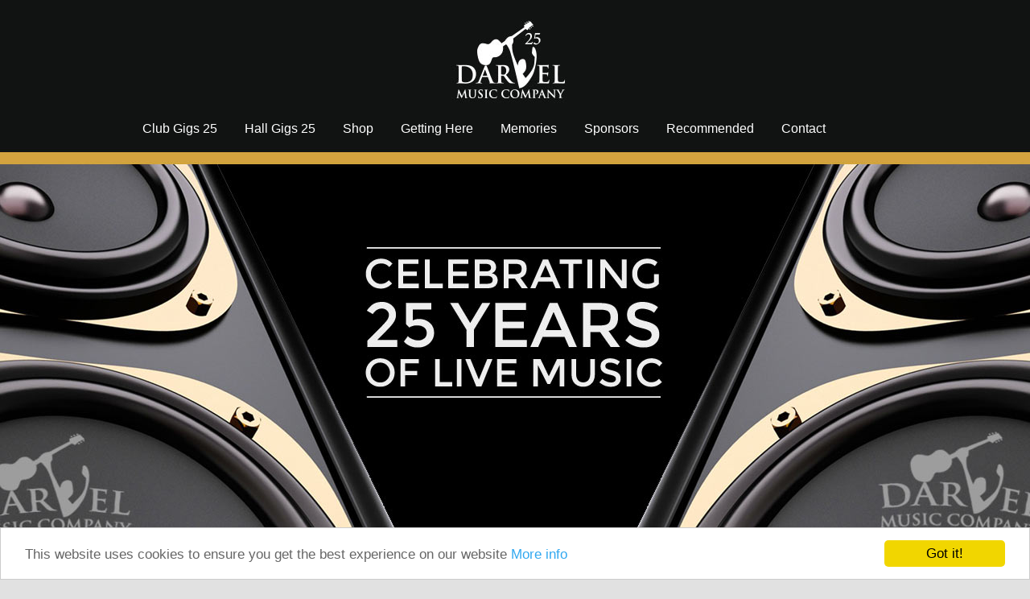

--- FILE ---
content_type: text/html
request_url: https://www.darvelmusiccompany.com/recommended.html
body_size: 8495
content:
<!DOCTYPE html PUBLIC "-//W3C//DTD XHTML 1.0 Transitional//EN" "http://www.w3.org/TR/xhtml1/DTD/xhtml1-transitional.dtd">
<html xmlns="http://www.w3.org/1999/xhtml">

<head>
<meta name="viewport" content="width=980">
<meta http-equiv="Content-Type" content="text/html; charset=utf-8" />
<meta name="keywords" content="music, darvel, festival" />
<meta name="description" content="Darvel Music Company Official Website, keep music live in Darvel!" />
<title>Other Events</title>

<link href="style2.css" rel="stylesheet" type="text/css" />
<meta name="google-site-verification" content="VQV4apw0B2S0WD4bLLrdpec3mhXOI5KJHWGpnCoMlXw" />
<link href='https://fonts.googleapis.com/css?family=Montserrat:400,700' rel='stylesheet' type='text/css'>
<link href='https://fonts.googleapis.com/css?family=Fira+Sans' rel='stylesheet' type='text/css'>
<link href="https://fonts.googleapis.com/css?family=Anton" rel="stylesheet">
<link href="https://fonts.googleapis.com/css?family=Nunito+Sans" rel="stylesheet">
	<!-- Begin Cookie Consent plugin by Silktide - http://silktide.com/cookieconsent -->
<script type="text/javascript">
    window.cookieconsent_options = {"message":"This website uses cookies to ensure you get the best experience on our website","dismiss":"Got it!","learnMore":"More info","link":"http://www.darvelmusiccompany.com/privacy.html","theme":"light-bottom"};
</script>

<script type="text/javascript" src="//cdnjs.cloudflare.com/ajax/libs/cookieconsent2/1.0.10/cookieconsent.min.js"></script>
<!-- End Cookie Consent plugin -->

<!-- Global site tag (gtag.js) - Google Analytics -->
<script async src="https://www.googletagmanager.com/gtag/js?id=UA-15010733-60"></script>
<script>
  window.dataLayer = window.dataLayer || [];
  function gtag(){dataLayer.push(arguments);}
  gtag('js', new Date());

  gtag('config', 'UA-15010733-60');
</script>

	
	</head>
<style>
body {
	background-repeat: repeat-x;
	margin:0;
	background-attachment: scroll;
	background-position: center top;
	background-image: url(images/bg-home.jpg);
}
</style>

<body bgcolor="#E1E1E1">





<div id="mainholder">
  <div id="top_image">
	  <div class="breadcrumb" id="contact-top"></div>
	</div>
	<div id="navigation">
	<div class="nav-button"><a href="index.html" style="color: white;">Club Gigs 25</a></div>
	<div class="nav-button"><a href="concerts.html" style="color: white;">Hall Gigs 25</a></div>
	<div class="nav-button"><a href="shop.html" style="color: white;">Shop</a></div>
	<div class="nav-button"><a href="finding-darvel.html" style="color: white;">Getting Here</a></div>
	<div class="nav-button"><a href="memories.html" style="color: white;">Memories</a></div>
	<div class="nav-button"><a href="darvel-sponsors.html" style="color: white;">Sponsors</a></div>
	<div class="nav-button"><a href="recommended.html" style="color: white;">Recommended</a></div>
	<div class="nav-button"><a href="contact.html" style="color: white;">Contact</a></div>
  </div>
	<div class="content-area-invis editable" id="untitled-region-1"><div class="content-full-width-central">
<h1>Our Recommendations</h1>
<p>&nbsp;</p>
<h3>&nbsp;</h3>
<p><img src="images/alexander-fleming.jpg" width="900" height="348" alt=""/></p>
<p><strong>Fleming Legend:</strong> New Mural at the &lsquo;Corner Gable End&rsquo; Main Street, Darvel</p>
<p>&nbsp;</p>
<p><strong>Accommodation, Restaurants &amp; Taxis</strong></p>
<p>If you would like to be featured on this page, please<a href="contact.html"> contact us</a> and supply us with your text and images and we will consider them for inclusion.</p>
<h2>Accommodation</h2>
<h1><a href="https://lochside-hotel.com">Lochside Spa and  Hotel</a></h1>
<p>Set on the banks of Loch of the Lowes, with the Afton Hills  as a backdrop, Lochside is a truly magnificent hotel. The incredible views of  the surrounding Ayrshire countryside provide the hotel with an individuality  that changes with the seasons.</p>
<p>A warm and welcoming atmosphere awaits you at Lochside House  Hotel Spa &amp; Lodges, which sports wraparound terraces, landscaped gardens,  ESPA luxury spa and renowned Afton restaurant where you can enjoy relaxed  dining, drinking and afternoon teas.</p>
<p>  Formerly a hunting lodge for the marquis of Bute and located  in the heart of Burns country, the surrounding area offers lots to discover,  see our local attractions leaflet for more information.</p>
<p>  Lochside House Hotel is one of Ayrshire and Scotland's  premier wedding venues and is perfect for you on your wedding day. </p>
<p>Address – New Cumnock  KA18 4PN</p>
<p><img width="273" height="181" src="/images/clip_image003_0003.jpg" /><img width="247" height="181" src="/images/clip_image004_0004.jpg" /><img width="291" height="181" src="/images/clip_image006.jpg" /><br clear="all" />
</p>
<p>&nbsp;</p>
<h1><a href="https://www.thefenwickhotel.co.uk">Fenwick  hotel</a></h1>
<p>Situated in the picturesque, historic village of Fenwick we  are centrally located to explore all that Ayrshire has to offer.  With direct links to Glasgow, Prestwick  Airport and Glasgow International Airport, discovering Scotland is right on  your doorstep and once you have finished discovering spend the night in our  contemporary accommodation.<br />
  </p>
<p>Enjoy a drink and nibbles in our lounge followed by dinner  in Ayrshire&rsquo;s most talked about restaurant which offers an array of seasonal  specials that include vegetarian and locally sourced products.</p>
<p>Address- Junction 8  M77, Fenwick, Kilmarnock, KA3 6AU </p>
<p><img width="270" height="180" src="/images/clip_image003_0001.jpg" /><img width="270" height="180" src="/images/clip_image004_0002.jpg" /><br clear="all" />
</p>
<p>&nbsp;</p>
<h1><a href="https://www.dumfriesarms.co.uk">Dumfries Arms</a>  </h1>
<p>The Dumfries Arms Hotel is a contemporary, stylish boutique  hotel that has a rich 300 year history behind it. Situated in the ancient burgh  of Cumnock the hotel has played host to many colourful characters over the  years. These include Scotland&rsquo;s national bard, Robert Burns who spent many a  night at the old hotel bar, entertaining the locals.<br />
  </p>
<p>The old hotel has undergone a complete transformation and  now boasts one of Ayrshire's largest and most stylish wedding venues along with  26 elegant bedrooms, our popular restaurant and a relaxed lounge bar with our  private dining room for those special occasions.</p>
<p>Address- 54 Glaisnock  St. Cumnock, KA18, 1BY</p>
<p><img width="299" height="196" src="/images/clip_image003_0000.jpg" /><img width="277" height="196" src="/images/clip_image004_0001.jpg" /><br clear="all" />
</p>
<p>&nbsp;</p>
<h1><a href="https://www.premierinn.com/gb/en/hotels/scotland/strathclyde/kilmarnock/kilmarnock.html">Premier inn</a></h1>
<p>Whether you're setting sail for the Western Isles or  dropping anchor for a while, you'll find a warm welcome at Premier Inn Hotel  Kilmarock. Close to the town centre, you'll also be well placed for business  and leisure destinations across western Scotland. Brush up on your poetry at  the Burns Monument Centre. Practice your pitch at one of the many nearby golf  clubs. Or trot on over to the Rowallan Equestrian Centre. And when you're ready  to relax, head for a tasty meal in our new Cookhouse and Pub restaurant and a  great night's sleep in your huge comfy bed.</p>
<p>Address- Moorfield  Roundabout, Annandale, Kilmarnock, KA1 2RS </p>
<p><img width="247" height="143" src="/images/clip_image002_0000.jpg" /> <img width="248" height="143" src="/images/clip_image002_0001.jpg" /></p>
<p>This Premier Inn hosts the local&nbsp;<a href="https://www.cookhouseandpub.co.uk/en-gb/locations/kilmarnock" target="_blank">Cookhouse  + Pub, get more info by clicking here</a><br clear="all" />
</p>
<p><br clear="all" />
</p>
<p>&nbsp;</p>
<h1><a href="https://www.tripadvisor.co.uk/Restaurant_Review-g1464836-d1529887-Reviews-Loudoun_Hill_Inn-Darvel_East_Ayrshire_Ayrshire_Scotland.html">LoudounHill Inn B&amp;B</a></h1>
<p>Boasting a shared lounge, this  property also has a restaurant and a terrace. Both private parking and free  WiFi are accessible at LoudounHill Inn. Guests at the hotel will be able to  enjoy activities in and around Darvel, like hiking, skiing and cycling. </p>
<p>  Glasgow is 27.3 miles from  LoudounHill Inn, while Ayr is 21.7 miles from the property. </p>
<p>  This property is also rated for the  best value in Darvel! Guests are getting more for their money when compared to  other properties in this city.</p>
<p>Address – Stravathen  Road, Darvel, KA17 0LY </p>
<p><br />
  <img width="272" height="179" src="/images/clip_image002.jpg" />  <img width="272" height="179" src="/images/clip_image004_0000.jpg" /><br clear="all" />
</p>
<p>&nbsp;</p>
<p>&nbsp;</p>
<h1><a href="https://www.maxwoodhotel.co.uk">Maxwood hotel</a></h1>
<p>Our family friendly hotel, is situated in the village of  Galston. The Maxwood is the perfect hotel for exploring Ayrshire, located in  the heart of Burns' Country. Our facilities consist of Restaurant, Cocktail  Bar, Lounge Bar and Beer Garden. We offer an excellent selection of food,  freshly made to order, using the finest ingredients from locally sourced  suppliers. If you wish a more casual dining experience, food is served in the  Lounge Bar. We also offer a bespoke bereavement package catering for up to 80  people. Our Hotel is also available for bespoke and intimate Weddings and  Private Functions to seat 60 people. There is also a private car park to the  rear of the Hotel. </p>
<p>Address- 10-11 Maxwood Road, Galston, KA4 8JN</p>
<p><img width="230" height="143" src="/images/clip_image003.jpg" /><img width="214" height="143" src="/images/clip_image004.jpg" /><br clear="all" />
  <br />
</p>
<p>&nbsp;</p>
<h1><a href="https://rowallancastle.com">Rowallan Castle</a></h1>
<p>&nbsp;</p>
<p>Two luxury Scottish castles. A fine dining restaurant. One  of Ayrshire&rsquo;s best golf courses. And a reputation for exceptional service – for  wedding guests, golf visitors, and diners alike.</p>
<p>  Fast gaining a reputation as one of the best restaurants in  Ayrshire, The Glasshouse Restaurant offers a selection of the finest meals,  made from fresh ingredients sourced from esteemed local providers. Offering a  dynamic, innovative menu that changes with the seasons, we partner with quality  providers to ensure each plate is exceptional.</p>
<p>Address- Rowallan Golf &amp; Country Club, Kilmaurs, East Ayrshire, Scotland, KA3 2LP.</p>
<p><br />
  <img width="215" height="143" src="/images/clip_image003_0005.jpg" /> <img width="252" height="143" src="/images/clip_image004_0006.jpg" /><br clear="all" />
</p>
<p>&nbsp;</p>
<h1><a href="http://kingsarmsfenwick.co.uk/kwp/">Kings Arms</a></h1>
<p>The King&rsquo;s Arms Hotel dates from the eighteenth century and  was a busy staging post on the route south from Glasgow – offering extensive  stabling and refreshment to travellers on their long journey to Ayr and beyond.<br />
  The Kings Arms is a Traditional Scottish Pub. A warm welcome  and friendly service, fine beers &amp; wines and home made traditional  food.  Children welcome.</p>
<p>Address- 89 Main Road, Fenwick, Kilmarnock, KA3 6DX</p>
<h1><br />
  <img width="290" height="113" src="/images/clip_image007.jpg" /><img width="150" height="113" src="/images/clip_image008_0000.jpg" /><br clear="all" />
  <br />
  <a href="http://www.theparkhotelayrshire.co.uk">Park Hotel</a></h1>
<p>A luxurious and contemporary 4-star hotel, The Park Hotel is  totally unique in Scotland, offering the warmest of Ayrshire welcomes to all of  our guests.</p>
<p>Situated in the popular and historic town of Kilmarnock, the  heart of rural Ayrshire, the hotel is a refreshing location for romance, golf,  business, dining, short breaks, conferences, banquets, weddings and parties.</p>
<p>Here you can enjoy a traditional high tea or light lunch  options. For a more extensive menu and an exceptional dining experience, try  the Blues Restaurant &amp; Bistro.</p>
<p>Address- Rugby Park, Kilmarnock, KA1 1UR</p>
<p><br />
  <img width="226" height="149" src="/images/clip_image010.jpg" /> <img width="239" height="149" src="/images/clip_image012_0000.jpg" /><br clear="all" />
</p>
<h1>&nbsp;</h1>
<h1><a href="https://www.travelodge.co.uk/hotels/212/Kilmarnock-hotel?WT.tsrc=GHA_Organic&amp;utm_campaign=GHA_Kilmarnock&amp;utm_medium=GHA_Organic&amp;utm_source=google">Travelodge</a></h1>
<p> Our Kilmarnock hotel  is a couple a miles from Kilmarnock town centre where you can explore the Dick  Institute museum and gallery, watch live entertainment at The Palace Theatre  and Grand Hall or visit the Burns Monument in beautiful Kay Park.</p>
<p>  Find your way back to nature at nearby Dean Castle Country  Park, or take a short drive to renowned Troon Golf Course. This is also a great  base for discovering all the cultural attractions of Glasgow, just 20 miles  away.<br />
  This hotel has upgraded rooms that feature a comfy king size  bed with four plump pillows and a cosy duvet. Guests can enjoy a wide variety  of food and drink choices within a short car journey from the hotel.</p>
<p>Address- Belfield Interchange, Kilmarnock, KA1 5LQ
</p>
<p>&nbsp;</p>
<p><img width="232" height="152" src="/images/clip_image003_0006.jpg" /><img width="203" height="152" src="/images/clip_image004_0007.jpg" /><br clear="all" />
</p>
<p>&nbsp;</p>
<h2>Restaurants</h2>
<h4>&nbsp;</h4>
<h1><a href="http://fairburnhotel.co.uk">Fairburn</a></h1>
<p>Enjoy the very best in homemade Scottish cuisine, modern and  traditional recipes, prepared from fresh locally sourced ingredients.</p>
<p>  Be it for a quick lunch or that very special occasion. Enjoy  dining in a cozy atmosphere during the winter months or perhaps al fresco in  the summer in our Courtyard Garden.</p>
<p>  Warm, friendly and efficient service is our forte and  coupled with a passionate team of chefs we attract many loyal locals and hotel  guests alike. Needless to say booking is highly recommended so please call us  to reserve your table.<br />
  </p>
<p>Address – 12-14 Loudoun st. Mauchline KA5 5BU</p>
<p><img width="260" height="173" src="/images/clip_image003_0004.jpg" /><img width="231" height="173" src="/images/clip_image004_0005.jpg" /><br clear="all" />
</p>
<h1>&nbsp;</h1>
<h1><a href="https://www.longhouse-kilmarnock.co.uk">The  Long house</a></h1>
<p>Inspired and informal dining all day long.  The Longhouse is a relaxed all-day  destination in the heart of Kilmarnock. They are very passionate about simple  dishes with big flavours, from mouthwateringly tender 21 day aged Scotch steaks  to fresh locally sourced seafood — all cooked to perfection on our Plancha and  Chargrills.<br />
  </p>
<p>Address- The Longhouse, 130 Titchfield Street Kilmarnock,  KA1 1P</p>
<p><img width="295" height="149" src="/images/clip_image006_0000.jpg" /><img width="318" height="149" src="/images/clip_image008.jpg" /><br clear="all" />
  <br />
  <br clear="all" />
</p>
<h1><a href="https://www.ladragon.co.uk">La Dragon</a></h1>
<p>Located in the heart of Kilmarnock by the riverside in the  newly restored mill building, La Dragon's opulent interior offers a truly  stunning space to share good food, fabulous drinks and great times.<br />
  </p>
<p>The dining areas and a champagne lounge spread across two  floors, are artfully decked out in a sumptuous style. No effort has been spared  to create a genuinely luxurious experience for both dining and bar guests. <br />
  </p>
<p>In the restaurant, fresh Asian cuisine, from à la carte and  table d&rsquo;hôte menus, lovingly prepared by chef Jason, will be the main draws,  alongside a two or three course lunch menu.<br />
</p>
<p>Address- 3 St Marnock Place. Kilmarnock KA1 1DU</p>
<p><br />
  <img width="295" height="181" src="/images/clip_image011.jpg" /> <img width="273" height="181" src="/images/clip_image012.jpg" /><br clear="all" />
</p>
<h1>&nbsp;</h1>
<h1><a href="https://maggiesbarandkitchen.co.uk">Maggies  Bar and Kitchen</a></h1>
<p>GREAT FOOD &amp; FANTASTIC COCKTAILS IN A COOL, VIBRANT  RESTAURANT &amp; BAR</p>
<p>  This brand new gastropub in Kilmarnock has refreshments to  suit every palate as well some of the very best dishes in Ayrshire.</p>
<p>  Whether you want good hearty food or something a bit  healthier or even slightly more exotic, Maggies Bar &amp; Kitchen and our  friendly staff can cater for your palate. Our restaurant is suitable for any  sort of gathering, whether you&rsquo;re taking the kids out or grabbing a meal or  some drinks with friends. It&rsquo;s easily accessible on foot or using public  transport, and there is also plenty of parking available nearby if you bring  the car. All in all, it makes for a fabulous family dining experience at any  time of day.</p>
<p> Address- 14-16 glencairn  square, Kilmarnock, KA1 4AH</p>
<p><img width="183" height="183" src="/images/clip_image015.jpg" /><img width="135" height="179" src="/images/clip_image016.jpg" /><br clear="all" />
</p>
<h1>&nbsp;</h1>
<h1><a href="https://theheronfarmshop.com">Heron Coffee  Shop</a></h1>
<p>The Heron Farm Shop &amp; Kitchen has something to suit  everyone – whether you are looking for a quick bite of delicious food, a  leisurely lunch, or browsing for a great selection of fresh local and Scottish  produce.  Run from our farm on the  outskirts of Strathaven in South Lanarkshire, we are a family run business with  husband and wife team, Emma and Angus, and our two children Katie and  Rory.  A couple of years ago we made the  decision to diversify and open a farm shop offering a selection of home grown  and local / regional produce.<br />
  </p>
<p>Address – Kindrochet, Strathaven ML10 6QP</p>
<p><img width="196" height="162" src="/images/clip_image019.jpg" /> <img width="217" height="162" src="/images/clip_image020.jpg" /><br clear="all" />
</p>
<p>&nbsp;</p>
<h1><a href="https://craufurdland.co.uk/lairds-table-restaurant/">Lairds Table</a></h1>
<p>Where else can you enjoy the  tranquility of a private loch, from the warmth of a modern Scottish  restaurant?  In The Laird&rsquo;s Table, our  new casual dining restaurant, you can sample the finest, locally sourced, fresh  homemade impeccable food with an uninterrupted view over Ayrshire countryside.</p>
<p>  Everyone is welcome – couples, families, young children,  fussy eaters and muddy adventurers.  Our  regularly changing menu reflects the best of the season&rsquo;s produce, designed  into delicious, original dishes by our Head Chef Gareth Furey and his  team.  As well as our carefully curated  wine list, you can choose to pair your meal with a local beer, whisky or gin  from our Laird&rsquo;s Selection.</p>
<p>  The children&rsquo;s menu has been developed to offer good quality  food that kids will love, and parents will be happy to order.   Our Canine friends are welcome and can dine  in the outside area or in The Gillie Room with their owners as they enjoy a  well-deserved refreshment.</p>
<p>Address-  Craufurdland Castle, Kilmarnock, KA3 6BS</p>
<p><img width="222" height="165" src="/images/clip_image023.jpg" /> <img width="277" height="165" src="/images/clip_image024.jpg" /><br clear="all" />
</p>
<p>&nbsp;</p>
<h1>Bar Luca </h1>
<p>Bar Luca is a breakfast/ dinner restaurant, cocktail bar and  beer garden which is highly reviewed and recommended that provides style,  comfort and a great night! Serving classic cuisine with a contemporary twist,  Bar Luca brings dining culture to the heart of Kilmarnock. They have a great  space for functions and events as well as cocktail masterclasses. Find out more  about their events or get in contact to book a table or event space by  following this <a href="https://www.barluca.co.uk/whats-on.html">link</a> on to  their website.</p>
<p>You will find them at- 46 Bank Street, Kilmarnock, KA1 1HA</p>
<h1><img width="316" height="194" src="/images/clip_image003_0007.jpg" /><img width="241" height="194" src="/images/clip_image004_0008.jpg" /><br clear="all" />
  <br />
  Café Da Vinci </h1>
<p>This Italian restaurant is located in the heart of Kilmarock  and is Kilmarnock&rsquo;s oldest family run restaurant! They offer an amazing range  of different pizzas, pastas, chicken, veal and steaks which is good for all the  family, they also have a takeaway service and Christmas and festive food. To  see a bit more about their menus follow this <a href="http://www.cafedavinci.co.uk/menu">link.</a></p>
<p>Address – 17 Strand Street, Kilmarnock, KA1 1HU</p>
<p><br />
  <img width="244" height="183" src="/images/clip_image006_0001.jpg" /><img width="182" height="183" src="/images/clip_image008_0001.jpg" /><br clear="all" />
</p>
<h1>&nbsp;</h1>
<h1>First Edition </h1>
<p>The First Edition is a friendly venue offering delicious  food, great drinks and good bar at night open until half 1. This venue offers a  great bar serving some good cocktails and drinks, a spacious outdoor seating  area, live music and HD tv screens for any sports. Their menu makes everyone in  the family happy including their main menu, kids menu, Sunday roast menu and  breakfast. To book a table or to find out more click <a href="https://www.greatukpubs.co.uk/firsteditionkilmarnock">here</a>.</p>
<p>Address- 50 Bank Street, Kilmarnock, KA1 1HA<br />
  </p>
<p><img width="240" height="169" src="/images/clip_image010_0000.jpg" /></p>
<p>&nbsp;</p>
<h1>Black Bull</h1>
<p>The black bull is a pub located in darvel which has a star  rating of 4.6  for its comfort, live  music, atmosphere, games and events. To find out more about the different types  of activities going on here check out their highly active social media page on  facebook by searching them or by clicking this <a href="https://m.facebook.com/theblackbulldarvel/?locale2=en_GB">link</a>.</p>
<p>You will find them at – 24 West Main Street, Darvel, Ayrshire, KA17 0AQ</p>
<p><br />
  <img width="154" height="154" src="/images/clip_image002_0002.jpg" /><img width="237" height="154" src="/images/clip_image004_0009.jpg" /><br clear="all" />
  <br />
  <br clear="all" />
</p>
  <h2>Taxi Information </h2>
<p><strong>Kilmarnock Taxis</strong><br />
  07535470417</p>
<p><strong>Newmilns Eagle Private Hire Company</strong><br />
  01560 322286</p>
<p><strong>Thistle Cabs</strong><br />
  01563 551010</p>
<p><strong>McColl Private Hire</strong><br />
  07969267355  </p>
  </div>
  </div>
  <div id="footer">
    <div id="footer-bottom">
      <div id="footer-copyright">© Darvel Town Hall 10-12 West Main Street, Darvel, East Ayrshire KA17 0AQ. <a href="https://www.facebook.com/DarvelMusicCompany"><img src="images/fb.gif" alt="Facebook" width="20" height="20" border="0" align="absmiddle" /></a> <a href="https://twitter.com/darvelmusic"><img src="images/tw.png" alt="Twitter" width="20" height="20" border="0" align="absmiddle" /></a> | <a href="privacy.html">Privacy &amp; Cookies</a></div>
      <div id="footer-developer"><a style="color: #1F4E78" href="http://www.pn-design.co.uk/webdesign.html">Website design by <strong>PN Design</strong></a></div>
    </div>
  </div>

</div>
</body>

</html>

--- FILE ---
content_type: text/css
request_url: https://www.darvelmusiccompany.com/style2.css
body_size: 2095
content:
@charset "utf-8";
/* CSS Document */


#mainholder {
	height: auto;
	width: 960px;
	text-align:left;
	margin-top: 0;
	margin-right: auto;
	margin-bottom: 0;
	margin-left: auto;
	clear: both;
	float: none;
	background-color: #FFF;
}
#top_image {
	height: 116px;
	width: 960px;
	text-align: right;
	float: left;
	padding-bottom: 20px;
}
#navigation {
	height: auto;
	width: 960px;
	float: left;
}

.nav-button a {
    font-family: 'Roboto', sans-serif;
    height: 19px;
    width: auto;
    padding-right: 17px;
    padding-left: 17px;
    float: left;
    font-size: 16px;
    padding-top: 15px;
    text-align: center;
    text-decoration: none; /* Removes underline from links */
    color: #fff !important; /* Ensures default text color is white */
    background-color: transparent; /* Ensures background is transparent */
    display: block; /* Ensures full clickable area */
}



.navigation-links {
	height: 30px;
	width: auto;
	float: left;
	font-family: "Trebuchet MS", Arial, Helvetica, sans-serif;
	font-size: 21px;
	padding-right: 10px;
	padding-left: 10px;
	font-weight: bold;
}
.footer-column {
	float: left;
	height: auto;
	width: 195px;
	margin-right: 5px;
	margin-left: 5px;
	padding-right: 10px;
	padding-left: 25px;
	padding-top: 20px;
}
.form-width-email {
	width: 180px;
}

#banner {
	height: 2px;
	width: 932px;
	background-color: #FFF;
	float: left;
	padding-right: 14px;
	padding-left: 14px;
}
#home-slideshow {
	height: 550px;
	width: 932px;
	float: left;
	padding-right: 14px;
	padding-left: 14px;
	padding-bottom: 20px;
}

#bannerbar {
	height: 48px;
	width: 960px;
	background-color: #FFF;
	float: left;
	background-image: url(images/banner-footer.gif);
	background-repeat: no-repeat;
	background-position: center;
}
#content {
	height: auto;
	width: 920px;
	padding-top: 10px;
	padding-bottom: 10px;
	text-align: left;
	float: left;
	background-color: #FFF;
	padding-right: 20px;
	padding-left: 20px;
}
#footer {
	height: auto;
	width: 960px;
	text-align: left;
	float: left;
	background-color: #FFF;
	margin-bottom: 50px;
}
#footer-top {
	height: 182px;
	width: 960px;
	text-align: left;
	float: left;
	background-image: url(images/footer-image.jpg);
	font-family: "Trebuchet MS", Arial, Helvetica, sans-serif;
	font-size: 14px;
	color: #666;
	line-height: 23px;
}

#footer-bottom {
	height: 30px;
	width: 920px;
	text-align: left;
	float: left;
	background-repeat: no-repeat;
	background-position: center;
	margin: 0px;
	padding-top: 16px;
	padding-right: 20px;
	padding-bottom: 0px;
	padding-left: 20px;
}
#footer-slogan {
	height: 76px;
	width: 960px;
	text-align: left;
	float: left;
	background-image: url(images/page-base.jpg);
	background-repeat: no-repeat;
	background-position: center;
	margin-top: 15px;
}
#footer-copyright {
	height: 20px;
	width: 600px;
	float: left;
	font-family: 'Nunito Sans', sans-serif;
	font-size: 12px;
	font-weight: normal;
	color: #666;
}
#footer-developer {
	height: 20px;
	width: 250px;
	float: right;
	font-family: 'Nunito Sans', sans-serif;
	font-size: 12px;
	font-weight: normal;
	color: #666;
	text-align: right;
}
.content-left {
	float: left;
	height: auto;
	width: 630px;
	padding-top: 5px;
	padding-bottom: 15px;
	margin-left: 10px;
	margin-right: 50px;
}
.content-articles {
	float: left;
	height: auto;
	width: 600px;
	padding-top: 5px;
	padding-bottom: 5px;
	margin-left: 10px;
	margin-right: 55px;
}

.content-left-general {
	float: right;
	height: auto;
	width: 650px;
	padding-bottom: 5px;
	margin-left: 10px;
	margin-right: 20px;
	background-repeat: no-repeat;
	background-position: center top;
	margin-top: 12px;
}
#faqs {
	float: right;
	height: auto;
	width: 650px;
	padding-bottom: 5px;
	margin-left: 10px;
	margin-right: 20px;
	background-repeat: no-repeat;
	background-position: center top;
	margin-top: 12px;
}

.content-full-width {
	height: auto;
	width: 900px;
	padding-top: 0px;
	padding-bottom: 5px;
	margin-left: 10px;
	margin-right: 20px;
	float: left;
}
.content-full-width-sale {
	height: auto;
	width: 900px;
	padding-top: 0px;
	padding-bottom: 5px;
	margin-left: 10px;
	margin-right: 20px;
	float: left;
	margin-top: 20px;
	margin-bottom: 20px;
}

.content-full-width-central {
	height: auto;
	width: 900px;
	padding-top: 0px;
	padding-bottom: 0px;
	margin-left: 10px;
	margin-right: 20px;
	float: left;
	text-align: center;
	margin-bottom: 25px;
	background-repeat: no-repeat;
	background-position: top;
}
.content-full-width-border {
	height: 3px;
	width: 900px;
	padding-top: 0px;
	padding-bottom: 0px;
	margin-left: 10px;
	margin-right: 20px;
	float: left;
	text-align: center;
	background-repeat: no-repeat;
	background-position: top;
	background-color: #000000;
}


.testimonial-bar {
	height: auto;
	width: 450px;
	float: left;
}
.testimonial_wrapper {
	float: left;
	height: auto;
	width: 440px;
}
.testimonial-top {
	font-family: "Trebuchet MS", Arial, Helvetica, sans-serif;
	font-size: 10px;
	background-image: url(images/testimonial-top.jpg);
	background-repeat: no-repeat;
	background-position: center top;
	height: auto;
	width: 370px;
	padding-top: 50px;
	padding-right: 25px;
	padding-left: 25px;
	background-color: #f5f5f5;
	float: left;
	margin-top: 0px;
	margin-right: 10px;
	margin-bottom: 45px;
	margin-left: 10px;
	padding-bottom: 35px;
}
.testimonial-top-small {
	font-family: "Trebuchet MS", Arial, Helvetica, sans-serif;
	font-size: 10px;
	background-image: url(images/testimonial-top.jpg);
	background-repeat: no-repeat;
	background-position: center top;
	height: auto;
	width: 160px;
	padding-top: 50px;
	padding-right: 25px;
	padding-left: 25px;
	background-color: #f5f5f5;
	margin-top: 0px;
	margin-bottom: 20px;
	padding-bottom: 35px;
}
.side-photo {
	height: auto;
	width: 210px;
}






.home-bottle {
	float: left;
	height: 275px;
	width: 120px;
	background-image: url(images/split-bottle.jpg);
	background-repeat: no-repeat;
	background-position: left center;
	padding-left: 5px;
	text-align: center;
}

.content-right {
	float: right;
	height: auto;
	width: 375px;
	padding-top: 30px;
}
.content-right-general {
	float: left;
	height: auto;
	width: 225px;
	padding-top: 15px;
	text-align: left;
	margin-left: 8px;
}
.content-right-articles {
	float: left;
	height: auto;
	width: 210px;
	padding-top: 15px;
	text-align: left;
	margin-left: 8px;
}

.image_left {
	margin-right: 15px;
}
.image_right {
	margin-left: 15px;
}


h1 {
	font-family: 'Roboto', sans-serif;
	font-size: 40px;
	color: #000;
	font-weight: 400;
	margin-bottom: 18px;
	margin-top: 0px;
}
h2 {
	font-family: 'Roboto', sans-serif;
	font-size: 38px;
	color: #000;
	font-weight: bold;
	margin-bottom: 20px;
	margin-top: 20px;
	font-style: normal;
}
#contact-top {
	float: left;
	height: 95px;
	width: 360px;
	margin-top: 20px;
	padding-right: 300px;
	padding-left: 300px;
	text-align: center;
}

h3 {
    font-family: 'Roboto', sans-serif;
    font-size: 20px;
    color: #000;
    margin-bottom: 8px;
    margin-top: 12px;
    font-style: normal;
    font-weight: 300;
}
h4 {
	font-family: 'Anton', sans-serif;
	font-size: 14px;
	color: #000;
	font-weight: bold;
	margin-bottom: 8px;
	margin-top: 12px;
	font-style: normal;
}



p {
	font-family: 'Roboto', sans-serif;
	font-size: 17px;
	color: #666;
	line-height: 26px;
	margin-bottom: 8px;
	margin-top: 12px;
	font-weight: 400;
}
.smallprint {
    font-family: 'Nunito Sans', sans-serif;
    font-size: 12px;
    color: #666;
    line-height: 16px;
    margin-bottom: 8px;
    margin-top: 12px;
    font-weight: 400;
}

.actname {
	font-family: 'Nunito Sans', sans-serif;
	font-size: 15px;
	color: #666;
	line-height: 22px;
	margin-bottom: 8px;
	margin-top: 12px;
	font-weight: 400;
}

li {
	font-family: Tahoma, Geneva, sans-serif;
	font-size: 13px;
	color: #666;
	line-height: 16px;
	margin-bottom: 8px;
	margin-top: 12px;
}
.breadcrumb {
	font-family: "Trebuchet MS", Arial, Helvetica, sans-serif;
	font-size: 12px;
}

.content-area {
	height: auto;
	width: 920px;
	padding-top: 35px;
	padding-bottom: 35px;
	text-align: left;
	float: left;
	padding-right: 20px;
	padding-left: 20px;
	background-attachment: scroll;
	background-image: url(images/divisor.jpg);
	background-repeat: no-repeat;
	background-position: center bottom;
	margin: 0px;
	background-color: #FFF;
}
.content-area-invis {
	height: auto;
	width: 920px;
	padding-top: 35px;
	padding-bottom: 35px;
	text-align: left;
	float: left;
	padding-right: 20px;
	padding-left: 20px;
	background-attachment: scroll;
	background-repeat: no-repeat;
	background-position: center bottom;
	margin-top: 530px;
	background-color: #FFF;
}

.content-area-tabs {
	height: auto;
	width: 920px;
	padding-top: 350px;
	padding-bottom: 35px;
	text-align: left;
	float: left;
	padding-right: 20px;
	padding-left: 20px;
	background-attachment: scroll;
	background-image: url(images/divisor.jpg);
	background-repeat: no-repeat;
	background-position: center bottom;
	margin: 0px;
}



.content-area-borderless {
	height: auto;
	width: 920px;
	padding-bottom: 45px;
	text-align: left;
	float: left;
	padding-right: 20px;
	padding-left: 20px;
	background-attachment: scroll;
	background-repeat: no-repeat;
	background-position: center bottom;
	background-color: #FFF;
	margin: 0px;
}

.home-icons {
	float: left;
	height: 302px;
	width: 302px;
	text-align: center;
	margin-bottom: 8px;
	margin-right: 2px;
	margin-left: 2px;
}
.home-icons-double {
	float: left;
	height: 260px;
	width: 453px;
	text-align: center;
	margin-bottom: 4px;
	margin-right: 2px;
	margin-left: 2px;
	background-color: #09C;
}

.icon-headers {
	font-family: 'Montserrat', sans-serif;
	font-size: 20px;
	color: #666666;
	font-weight: bold;
	margin-bottom: 8px;
	margin-top: 12px;
	font-style: normal;
}

a:link {
	color: #333333;
	text-decoration: none;
}
a:visited {
	text-decoration: none;
	color: #333;
}
a:hover {
	text-decoration: underline;
	color: #333333;
}
a:active {
	text-decoration: none;
	color: #333333;
}

a.side:link {
	color: #FFF;
	text-decoration: none;
}
a.side:visited {
	text-decoration: none;
	color: #FFF;
}
a.side:hover {
	text-decoration: underline;
	color: #FFF;
}
a.side:active {
	text-decoration: none;
	color: #CCCCCC;
}

#banner-details {
	float: left;
	height: 30px;
	width: 400px;
	padding-left: 30px;
	font-family: "Trebuchet MS", Arial, Helvetica, sans-serif;
	font-size: 20px;
	padding-top: 10px;
	color: #FFF;
}
#banner-details-email {
	float: left;
	height: 30px;
	width: 285px;
	padding-left: 25px;
	font-family: "Trebuchet MS", Arial, Helvetica, sans-serif;
	font-size: 20px;
	padding-top: 10px;
	color: #FFF;
}
#banner-details-share {
	float: right;
	height: 25px;
	width: 150px;
	font-family: "Trebuchet MS", Arial, Helvetica, sans-serif;
	font-size: 20px;
	padding-top: 15px;
	color: #FFF;
	text-align: right;
	padding-right: 50px;
}
.appleLinks a {color:#000000;}

.appleLinksWhite a {color:#ffffff;}
.side_bar {
	background-image: url(images/sidelink-ourbeginnings.jpg);
	background-repeat: no-repeat;
	height: 32px;
	width: 170px;
	margin-bottom: 15px;
	font-family: "Trebuchet MS", Arial, Helvetica, sans-serif;
	font-size: 18px;
	padding-left: 30px;
	padding-top: 8px;
}
.side_bar-1 {
	background-repeat: no-repeat;
	height: 32px;
	width: 170px;
	margin-bottom: 15px;
	font-family: "Trebuchet MS", Arial, Helvetica, sans-serif;
	font-size: 18px;
	padding-left: 30px;
	padding-top: 8px;
	background-color: #40538E;
}
.side_bar-2 {
	background-repeat: no-repeat;
	height: 32px;
	width: 170px;
	margin-bottom: 15px;
	font-family: "Trebuchet MS", Arial, Helvetica, sans-serif;
	font-size: 18px;
	padding-left: 30px;
	padding-top: 8px;
	background-color: #CCAB37;
}
.side_bar-3 {
	background-repeat: no-repeat;
	height: 32px;
	width: 170px;
	margin-bottom: 15px;
	font-family: "Trebuchet MS", Arial, Helvetica, sans-serif;
	font-size: 18px;
	padding-left: 30px;
	padding-top: 8px;
	background-color: #79BEB9;
}
.side_bar-4 {
	background-repeat: no-repeat;
	height: 32px;
	width: 170px;
	margin-bottom: 15px;
	font-family: "Trebuchet MS", Arial, Helvetica, sans-serif;
	font-size: 18px;
	padding-left: 30px;
	padding-top: 8px;
	background-color: #12533D;
}




.sidelink_colour {
	color: #330;
}


.blog_container {
	float: left;
	height: 110px;
	width: 550px;
	margin-bottom: 20px;
	background-image: url(../Site/Images/Bar_blog.jpg);
	background-repeat: no-repeat;
	background-position: left bottom;
	margin-left: 10px;
}
#blog_side {
	float: right;
	height: auto;
	width: 180px;
}
.blog_image {
	margin: 5px;
	float: left;
	height: 100px;
	width: 100px;
	border: 1px solid #CCC;
}
.blog_caption {
	float: right;
	height: 15px;
	width: 420px;
}
.blog_descrip {
	float: right;
	height: 50px;
	width: 420px;
	font-size: 14px;
	font-family: "Trebuchet MS", Arial, Helvetica, sans-serif;
}
.blog_title {
	float: right;
	height: 35px;
	width: 420px;
}
#blog_content {
	float: left;
	height: auto;
	width: 580px;
}

.form-width-email {
	height: 22px;
	width: 285px;
}

#accordion {
	float: right;
	height: auto;
	width: 650px;
	padding-bottom: 5px;
	margin-left: 10px;
	margin-right: 20px;
	background-repeat: no-repeat;
	background-position: center top;
	margin-top: 12px;		
	}
.image-centre {
	margin-right: auto;
	margin-left: auto;
	width: auto;
	height: auto;
	display: block;
}
